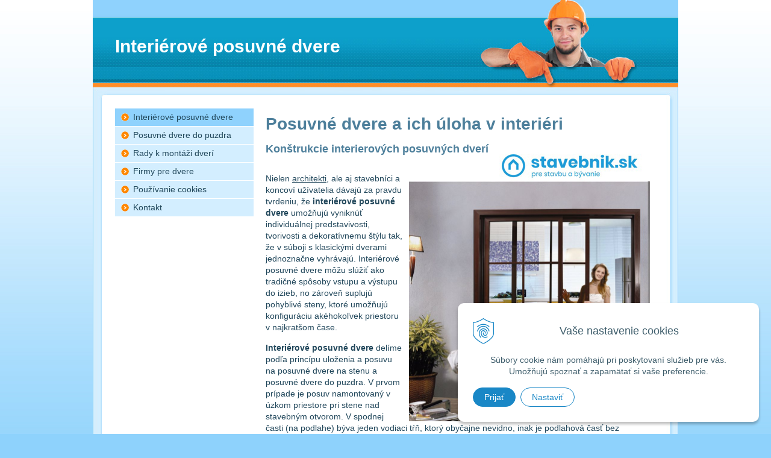

--- FILE ---
content_type: text/html; charset=windows-1250
request_url: https://www.posuvne-dvere.eu/
body_size: 6525
content:
<!DOCTYPE html>
<html lang="sk">
<head>
<meta name="viewport" content="width=device-width,initial-scale=1">

		<meta http-equiv="Content-Type" content="text/html; charset=windows-1250" />
		<meta http-equiv="Content-language" content="sk" />
		<meta http-equiv="Cache-Control" content="no-cache" />
		<meta http-equiv="Pragma" content="no-cache" />
		<meta http-equiv="Expires" content="-1" />
		<title>Interiérové posuvné dvere</title>
		<meta name="description" content="Architekti, stavebníci a koncoví užívatelia dávajú za pravdu tvrdeniu, že interiérové posuvné dvere umožňujú vyniknúť individualite a tvorivosti. Hľadáte dvere pre váš byt? " />
		<meta name="keywords" content="interiérové posuvné dvere posuvne dvere interierove dvere interierove posuvne dvere montáž dverí montaz dveri,interiérové posuvné dvere interierove posuvne dvere " />
		<meta name="robots" content="index,follow" />
		<meta name="googlebot" content="index,follow" />
		<meta name="author" content="WEBYGROUP.sk - Tvorba webov a eshopov" />
		<meta name="generator" content="Unisite 8.20.0 #281025" />
		<meta property="og:type" content="website" />
		<meta property="og:title" content="Interiérové posuvné dvere" />
		<meta property="og:description" content="Architekti, stavebníci a koncoví užívatelia dávajú za pravdu tvrdeniu, že interiérové posuvné dvere umožňujú vyniknúť individualite a tvorivosti. Hľadáte dvere pre váš byt? " />
		<meta property="og:url" content="https://www.posuvne-dvere.eu/posuvne-dvere.xhtml" />
		<meta property="og:locale" content="sk_SK" />
		<meta property="og:site_name" content="Interiérové posuvné dvere " />

		<link rel="stylesheet" type="text/css" href="/Data/1244/Cache/Css/site_55ff979a.css" />
		<link rel="stylesheet" type="text/css" href="/SiteJay2.0/JScript/Fancybox3/jquery.fancybox.min.css" />
		<script type="text/javascript" src="/SiteJay2.0/jquery-3.7.1.min.js"></script>
		<script type="text/javascript" src="/SiteJay2.0/JScript/Fancybox3/jquery.fancybox.min.js"></script>
		<script type="text/javascript" src="/SiteJay2.0/JScript/jquery.mousewheel-3.0.6.pack.js"></script>
		<script type="text/javascript" src="/Data/1244/Cache/Script/common_5fecc569.js"></script>
		<script type="text/javascript" src="/Data/1244/Cache/Script/CookieConsent_6224c920.js"></script>

	<link rel="stylesheet" type="text/css" href="https://www.posuvne-dvere.eu/Data/1237/UserFiles/master_style.css">
	<script src="https://www.posuvne-dvere.eu/Data/1237/UserFiles/main.js"></script>
<script type="text/javascript">
	window.___gcfg = {lang: 'sk'};
	(function() 
	{var po = document.createElement("script");
	po.type = "text/javascript"; po.async = true;po.src = "https://apis.google.com/js/plusone.js";
	var s = document.getElementsByTagName("script")[0];
	s.parentNode.insertBefore(po, s);
	})();
</script>
<!-- Global site tag (gtag.js) - Google Analytics -->
<script async src="https://www.googletagmanager.com/gtag/js?id=UA-1165651-33"></script>
<script>
  window.dataLayer = window.dataLayer || [];
  function gtag(){dataLayer.push(arguments);}

  gtag("consent", "default", {
    "ad_storage": "denied",
    "analytics_storage": "denied"
  });
  
  gtag("js", new Date());

  gtag("config", "UA-1165651-33");
  gtag("config", "G-2BGH00ZCKY");
</script></head>
<body id="page22522" class="skin-normal">

<div id="container">
	<div id="top">
<div id="sjm-s-top-links"></div>
</div>
	<div id="wrapper-out">		
		<div id="head">	  	  
		  <div id="logo">
<div id="sjm-s-h1"><p>Interiérové posuvné dvere</p></div>
</div>
		</div><!--  end head -->
		<div id="wrapper">		
			<div id="content">
				
					<div class="basic001">

<div class="title"><h1>Posuvné dvere a ich úloha v interiéri</h1></div>


<div class="content">
<div id="sjm-d-58311"><h2 style="text-align: justify;"><img alt="logo Stavebnik.sk" src="/Data/1244/UserFiles/logo-stavebnik.jpg" style="width: 250px; height: 64px; margin-right: 10px; margin-left: 10px; float: right; border-width: 0px; border-style: solid;" />Konštrukcie interierových posuvných dverí</h2>

<p><br />
<a class="fancybox" href="/Data/1244/UserFiles/fotogaleria/dvere i.jpg" title="Interiérové posuvné dvere"><img alt="Interiérové posuvné dvere" src="/Data/1244/UserFiles/fotogaleria/dvere i.jpg" style="width: 400px; height: 398px; margin-left: 10px; margin-right: 10px; float: right;" /></a>Nielen <a href="https://www.architekti.eu" title="Architekti">architekti</a>, ale aj stavebníci a koncoví užívatelia dávajú za pravdu tvrdeniu, že<strong> interiérové posuvné dvere</strong> umožňujú vyniknúť individuálnej predstavivosti, tvorivosti a dekoratívnemu štýlu tak, že v súboji s klasickými dverami jednoznačne vyhrávajú. Interiérové posuvné dvere môžu slúžiť ako tradičné spôsoby vstupu a výstupu do izieb, no zároveň suplujú pohyblivé steny, ktoré umožňujú konfiguráciu akéhokoľvek priestoru v najkratšom čase.</p>

<p><strong>Interiérové posuvné dvere </strong>delíme podľa princípu uloženia a posuvu na posuvné dvere na stenu a posuvné dvere do puzdra. V prvom prípade je posuv namontovaný v úzkom priestore pri stene nad stavebným otvorom. V spodnej časti (na podlahe) býva jeden vodiaci tŕň, ktorý obyčajne nevidno, inak je podlahová časť bez vodiaceho mechanizmu, či inej architektonickej prekážky.</p>

<p>V druhom prípade (interiérové posuvné dvere do puzdra) je priamo v stene zakomponované stavebné puzdro, zvonku neviditeľné, do ktorého sa dvere zasunú. Interiérový dizajn súčasnosti je naklonený otvorenej dispozícií. Posuvné dvere však dokážu oveľa viac. V prípade potreby rozdelenia priestoru a jeho rozčlenenia na menšie časti ponúkajú jej rozdelenie buď čiastočne (ak ich len privrieme), alebo úplne. Preto sa častokrát používajú posuvné interiérové dvere s dvoma krídlami. Do systému stavebného puzdra možno zabudovať ( i dodatočne) aj takzvaný synchrónny mechanizmus pojazdu. Ten zabezpečí, že sa budú dve dverové krídla otvárať a zatvárať súčasne.<br />
&nbsp;</p>

<p>Aj vám sa páčia interiérové posuvné dvere? Vyberte si niektorú zo <a href="https://www.stavebnik.sk/stavebne-firmy.html" title="Stavebné firmy">zoznamu stavebných firiem</a> na www.stavebnik.sk v sekcii <a href="https://www.stavebnik.sk/firmy/-predaj-/vnutorna-stavba/dvere.html" title="Interiérové dvere">Interiérové dvere</a>.<br />
Ak chcete poznať cenu za montáž, využite system zasielania dopytov stavebným firmám a požiadajte vybraté firmy o zaslanie cenovej ponuky.&nbsp;<br />
&nbsp;</p>

<p><a class="fancybox" href="/Data/1244/UserFiles/fotogaleria/posuvne dvere 5 kopie.jpg" title="Konšrukcie posuvných dverí "><img alt="Konštrukcie posuvných dverí " src="/Data/1244/UserFiles/fotogaleria/posuvne dvere 5 kopie.jpg" style="height: 520px; margin-left: 10px; margin-right: 10px; float: right; width: 300px;" /></a>Najobľúbenejším materiálom pre prechodové <strong>interiérové posuvné dvere</strong> je matné pieskované sklo, pretože umožňuje prenos svetla aj do oddelenej miestnosti. V prípade, ak si želáme súkromie, bývajú tieto dvere z nepriehľadných materiálov a častokrát plné (drevo, laminát a podobne). Využívajú sa tiež na oddelenie kúpeľne a podobne.</p>

<p>Moderné konštrukcie <strong>interiérových posuvných dvier</strong> umožňujú dokonca kombináciu posúvania a otáčania jednotlivých krídiel, ba aj riešenie ich ukladanie do oblúka. Na vytvorenie priečky okolo puzdra do ktorého sa dvere zasúvajú postačí aj bežný sadrokartónový systém, alebo tenké odľahčené murované prvky.</p>

<p><br />
Interiérové posuvné dvere predstavujú úspornú alternatívu, najmä, čo sa týka priestoru. Kým pri klasických dverách musíme rátať s miestom na ich otváranie, v ktorom nesmie nič prekážať, interiérové posuvné dvere nevyžadujú okrem svojej „dvojrozmernej“ posuvnej dĺžky žiaden tretí rozmer. Sú teda ideálne pre tých, ktorí majú obmedzený priestor v byte, alebo ľudí, ktorí majú schopnosť využiť všetky dostupné plochy svojho obydlia k tomu, aby tam „niečo bolo“.</p>

<p>Aby sme však boli objektívni, pozrime sa aj na mínusy týchto systémov. Interiérové posuvné dvere sa dodávajú vo väčšine prípadov v štandardnej verzii bez zámku. Pokiaľ požadujete uzamykanie, musíte oň požiadať . Samozrejme za patričný príplatok. Pri tenkých priečkach nie je možné nainštalovať presklené dvere, alebo dvere s výplňami (nezmestia sa tam zasklievacie lišty). Interiérové posuvné dvere s pojazdom na stene netesnia tak, ako s pojazdom v stavebnom puzdre. Neodporúčajú sa teda montovať na WC či miesta s veľkým prienikom hluku.</p>

<p>Tiež by sa nemali používať v kanceláriách a miestach s vysokou frekvenciou otvárania, pretože manipulácia pri otváraní je trochu zložitejšia. Pri montáži interiérových posuvných dverí je kladený vysoký nárok na stavebné otvory, hlavne na zvislosť, rovinu steny, výškovú rovnosť podláh na oboch stranách dverí a podobne. Nesmieme zabúdať na cenu, ktorá sa rovná približne dvojnásobku klasických dverí v zárubni na pántoch.<br />
Ak však chcete efektne dotvoriť priestor vo vašom byte, sú interiérové posuvné dvere ideálnou voľbou.</p>

<p>Ďalšie zaujímavé články o dverách nájdete v sekcii <a href="https://www.stavebnik.sk/clanky/okna-a-dvere/dvere-.html" rel="nofollow" title="Dvere">Dvere</a></p>

<p><br />
Foto: aluminum-slidingdoors.com<br />
(i.n.)<br />
&nbsp;</p></div>
</div>	
</div>

					<div class="clear"></div>
					<ul class="social">
						<li class="facebbok"><script>document.write('<iframe src="//www.facebook.com/plugins/like.php?href='+encodeURI('https://www.posuvne-dvere.eu/')+'&amp;send=false&amp;layout=button_count&amp;width=130&amp;show_faces=false&amp;action=like&amp;colorscheme=light&amp;font&amp;height=30" scrolling="no" frameborder="0" style="border:none; overflow:hidden; width:130px; height:30px;" allowTransparency="true"></iframe>');</script></li>
						<li class="gplus"><g:plusone size="medium"></g:plusone></li>
						<li class="tweet"><a href="https://twitter.com/share" class="twitter-share-button" data-hashtags="webygroup">Tweet</a></li>
					</ul>
					<div class="clear"></div>
				
			</div><!--  end content -->
			<div id="left">
				<div class="basic003 mbmenu" id="left-menu">
					<div class="title"><a href="javascript:void(0)"><span>&gt;</span> Menu</a></div>
					<div class="content">
<div id="sjm-s-main-menu"><ul id="m-smainmenu" class="sjMenu"><li class="selected"><a href="https://www.posuvne-dvere.eu">Interiérové posuvné dvere</a></li><li class="no-selected"><a href="https://www.posuvne-dvere.eu/posuvne-dvere-do-puzdra.xhtml">Posuvné dvere do puzdra</a></li><li class="no-selected"><a href="https://www.posuvne-dvere.eu/montaz-dveri.xhtml">Rady k montáži dverí</a></li><li><a href="http://www.stavebnik.sk/firmy/vnutorna-stavba/dvere/interierove-dvere.html">Firmy pre dvere</a></li><li class="no-selected"><a href="https://www.posuvne-dvere.eu/pouzivanie-cookies.xhtml">Používanie cookies</a></li></ul></div>
</div>
				</div>
				
			</div><!--  end left -->		
			<div class="clear"></div>
		</div><!--  end wrapper -->
	</div><!--  end wrapper-out -->
	<div id="footer">
		<div id="bottom">
<div id="sjm-s-bottom-links"></div>
</div>
		<p class="copy">&copy; 2026 <a href="http://www.webygroup.sk" rel="nofollow">WEBY GROUP s.r.o.</a></p>
	</div><!--  end footer -->	
</div><!--  end container -->

<div id="sjm-s-seo"></div>

<script>!function(d,s,id){var js,fjs=d.getElementsByTagName(s)[0];if(!d.getElementById(id)){js=d.createElement(s);js.id=id;js.src="//platform.twitter.com/widgets.js";fjs.parentNode.insertBefore(js,fjs);}}(document,"script","twitter-wjs");</script>

<div id="sjm-sjam_adminpanel"></div>


<script>
(function(){
    document.addEventListener("DOMContentLoaded", function(event) {
        let newCookie = new WebyCookie();
newCookie.enabled = true;
newCookie.placement = 'right';
newCookie.smallAcceptButtonName = 'Prijať';
newCookie.smallSettingsButtonName = 'Nastaviť';
newCookie.smallDenyButtonName = 'Odmietnuť';
newCookie.smallDenyButtonShow = '';
newCookie.header = 'Vaše nastavenie cookies';
newCookie.smallDescription = 'Súbory cookie nám pomáhajú pri poskytovaní služieb pre vás. Umožňujú spoznať a zapamätať si vaše preferencie.';
newCookie.closeButtonShow = '';
newCookie.acceptButtonName = 'Prijať všetky cookies';
newCookie.saveButtonName = 'Uložiť nastavenie';
newCookie.denyButtonName = 'Odmietnuť všetky cookies';
newCookie.denyButtonShow = '';
newCookie.description = 'Tento nástroj vám pomôže vybrať a deaktivovať rôzne značky / sledovače / analytické nástroje používané na tejto webovej lokalite. Upozorňujeme, že vypnutím konkrétnej cookies môžete ovplyvniť zobrazenie stránky. Niektoré jej služby potom nemusia správne, alebo vôbec fungovať.';
newCookie.settingsHeader = 'Spravovať moje preferencie cookies';
newCookie.categoriesTabName = 'Kategórie cookies';
newCookie.scriptsTabName = 'Zoznam príjemcov cookies';
newCookie.moreToggleName = 'Viac informácií';
newCookie.lessToggleName = 'Menej informácií';
newCookie.catNecessaryName = 'Nevyhnutne potrebné súbory cookies';
newCookie.catNecessaryDescription = 'Tieto cookies sú nevyhnutné pre správne fungovanie webovej stránky. V našich systémoch ich nemožno vypnúť. Zvyčajne sa nastavujú iba na základe vami vykonaných krokov, ktoré zodpovedajú požiadavke na služby, ako napríklad nastavenie vašich preferencií ochrany osobných údajov, prihlásenie alebo vyplnenie formulárov. Prehliadač môžete nastaviť tak, aby vás blokoval alebo upozorňoval na tieto súbory cookie, ale niektoré časti webu potom nebudú fungovať.  Tieto cookies neobsahujú žiadne informácie umožňujúce identifikáciu osôb.';
newCookie.moreInfoName = 'Viac info o spracúvaní cookies';
newCookie.moreInfoUrl = '/pouzivanie-cookies.xhtml';
newCookie.expireDaysAccept = '365';
newCookie.expireDaysCustom = '365';
newCookie.expireDaysDeny = '14';
newCookie.BgColor = '#FFFFFF';
newCookie.textColor = '#3F5E6C';
newCookie.borderColor = '#83949C';
newCookie.linkColor = '#1987C6';
newCookie.saveButtonColor = '#FFFFFF';
newCookie.saveButtonColorHover = '#1987C6';
newCookie.saveButtonTextColor = '#1987C6';
newCookie.saveButtonTextColorHover = '#FFFFFF';
newCookie.saveButtonBorderColor = '#1987C6';
newCookie.saveButtonBorderColorHover = '#1987C6';
newCookie.acceptButtonColor = '#1987C6';
newCookie.acceptButtonColorHover = '#195171';
newCookie.acceptButtonTextColor = '#FFFFFF';
newCookie.acceptButtonTextColorHover = '#FFFFFF';
newCookie.acceptButtonBorderColor = '#1987C6';
newCookie.acceptButtonBorderColorHover = '#195171';
newCookie.denyButtonColor = '#ffffff';
newCookie.denyButtonColorHover = '#1987C6';
newCookie.denyButtonTextColor = '#1987C6';
newCookie.denyButtonTextColorHover = '#ffffff';
newCookie.denyButtonBorderColor = '#1987C6';
newCookie.denyButtonBorderColorHover = '#1987C6';
newCookie.closeButtonColor = '#83949C';
            newCookie.scriptsListCat = {"preferential":{"id":"preferential","name":"Preferen\u010dn\u00e9 (komfortn\u00e9) cookies","description":"Tieto s\u00fabory cookies n\u00e1m umo\u017e\u0148uj\u00fa pon\u00faknu\u0165 v\u00e1m personalizovan\u00fd obsah a funk\u010dnos\u0165 str\u00e1nok. V\u010faka nim si webstr\u00e1nka pam\u00e4t\u00e1 Va\u0161e minul\u00e9 vo\u013eby, napr\u00edklad preferovan\u00fa platobn\u00fa menu, zobrazenie produktov, zobrazenie ceny s DPH alebo bez a pod. Pou\u017e\u00edvaj\u00fa sa na zapam\u00e4tanie preferenci\u00ed, ktor\u00e9 ste zadali pri n\u00e1v\u0161teve na\u0161ich webstr\u00e1nok. Na zv\u00fd\u0161enie pou\u017e\u00edvate\u013esk\u00e9ho komfortu. Pokia\u013e cookies odmietnete, nebudeme schopn\u00fd skvalit\u0148ova\u0165 Va\u0161u u\u017e\u00edvate\u013esk\u00fa sk\u00fasenos\u0165 a niektor\u00e9 \u010dasti V\u00e1m nemusia spr\u00e1vne fungova\u0165.","checked":false},"analytic":{"id":"analytic","name":"Analytick\u00e9 cookies","description":"Pomocou t\u00fdchto cookies my a na\u0161i partneri dok\u00e1\u017eeme lep\u0161ie porozumie\u0165, ako pou\u017e\u00edvate n\u00e1\u0161 web.  Pod\u013ea nich dok\u00e1\u017eeme zisti\u0165 po\u010det n\u00e1v\u0161tev n\u00e1\u0161ho webu. Pou\u017e\u00edvame ich tie\u017e k anal\u00fdze, ak\u00fdm sp\u00f4sobom prehliadate n\u00e1\u0161 web, alebo na rekon\u0161trukciu v\u00e1\u0161ho postupu pri prehliadan\u00ed. Pom\u00e1ha n\u00e1m to zlep\u0161ova\u0165 fungovanie webu. Napr\u00edklad dok\u00e1\u017eeme zaisti\u0165, aby pou\u017e\u00edvatelia \u013eahko na\u0161li to, \u010do h\u013eadaj\u00fa. Ak odmietnete tieto cookies, nebudeme schopn\u00fd analyzova\u0165 sp\u00f4sob ak\u00fdm pou\u017e\u00edvate na\u0161u str\u00e1nku.","checked":false},"ads":{"id":"ads","name":"Reklamn\u00e9 cookies","description":"Cookies pre marketing n\u00e1m pom\u00e1haj\u00fa spolo\u010dne s n\u00e1strojmi tret\u00edch str\u00e1n zobrazova\u0165 vami preferovan\u00e9 reklamy v partnersk\u00fdch sie\u0165ach pod\u013ea va\u0161ich z\u00e1ujmov. V pr\u00edpade nes\u00fahlasu nebud\u00fa va\u0161e z\u00e1ujmy a preferencie zoh\u013eadnen\u00e9 a bude sa v\u00e1m reklama zobrazova\u0165 plo\u0161ne.","checked":false}};
            newCookie.scriptsList = {"1":{"id":1,"name":"Google Analytics","description":"Tento s\u00fabor cookie Google Analytics sa pou\u017e\u00edva na rozl\u00ed\u0161enie jedine\u010dn\u00fdch pou\u017e\u00edvate\u013eov priraden\u00edm n\u00e1hodne vygenerovan\u00e9ho \u010d\u00edsla ako identifik\u00e1tora klienta. Je zahrnut\u00fd v ka\u017edej po\u017eiadavke na str\u00e1nku a pou\u017e\u00edva sa na v\u00fdpo\u010det \u00fadajov o n\u00e1v\u0161tevn\u00edkoch, rel\u00e1ci\u00e1ch a kampaniach pre analytick\u00e9 preh\u013eady str\u00e1nok. Poskytovate\u013e je Google.","category":"forward","checked":false}};
            newCookie.show();
        });
    })();</script></body>
</html>

--- FILE ---
content_type: text/html; charset=utf-8
request_url: https://accounts.google.com/o/oauth2/postmessageRelay?parent=https%3A%2F%2Fwww.posuvne-dvere.eu&jsh=m%3B%2F_%2Fscs%2Fabc-static%2F_%2Fjs%2Fk%3Dgapi.lb.en.2kN9-TZiXrM.O%2Fd%3D1%2Frs%3DAHpOoo_B4hu0FeWRuWHfxnZ3V0WubwN7Qw%2Fm%3D__features__
body_size: 163
content:
<!DOCTYPE html><html><head><title></title><meta http-equiv="content-type" content="text/html; charset=utf-8"><meta http-equiv="X-UA-Compatible" content="IE=edge"><meta name="viewport" content="width=device-width, initial-scale=1, minimum-scale=1, maximum-scale=1, user-scalable=0"><script src='https://ssl.gstatic.com/accounts/o/2580342461-postmessagerelay.js' nonce="SBINX__oYL9dLZrgH87tjA"></script></head><body><script type="text/javascript" src="https://apis.google.com/js/rpc:shindig_random.js?onload=init" nonce="SBINX__oYL9dLZrgH87tjA"></script></body></html>

--- FILE ---
content_type: text/css;charset=utf-8
request_url: https://www.posuvne-dvere.eu/Data/1237/UserFiles/master_style.css
body_size: 1245
content:
body {
	margin:0;
	padding:0;
	color:#21475b;
	text-align:center;
	font:normal 14px/140% Arial, Helvetica, sans-serif;
	background:#8ed2fc url(images/bg_body.jpg) repeat-x 0 0;
}
h1, h2, h3, h4, h5 {
	margin:0 0 10px 0;
	padding:0;
	line-height:normal;
	color:#4d7f9b;
}
h1 {
	font-size:28px;
	text-align:center;
	margin-bottom:15px;
	text-align:left;
}
h2 {
	font-size:18px;
	margin-top:5px;
}
h3 {
	font-size:14px;
	color:#21475b;
	margin:0;
	padding:0;
}
h4 {
	font-size:12px;
}
a {
	color:#21475b;
	text-decoration:underline;
}
a:hover {
	color:#000;
	text-decoration:none;
}
strong {
	color:#21475b;
}
p {
	margin:0;
	padding:0 0 15px 0;
}
#content ul {
	margin:0;
	padding:0 0 15px 0;
}
#content ul li {
	list-style:none;
	background:url(images/li.png) no-repeat 0 2px;
	margin:0;
	padding:0 0 4px 20px;
}
#container {
	width:972px;
	margin:0 auto;
	text-align:left;
	position:relative;
}
#head {
	height:972px;
	height:165px;
	position:relative;
	background:#8ed2fc url(images/bg_head.jpg) no-repeat 0 0;
}
#head #logo p {
	color:#FFF;
	position:absolute;
	top:60px;
	left:37px;
	font-size:30px;
	text-align:center;
	margin:0;
	padding:0;
	font-weight:bold;
	line-height:normal;
}
#wrapper {
	background:url(images/bg_inner.jpg) repeat-y 0 0;
	padding:15px 37px 25px 37px;
	border-bottom:7px solid #ff8e29;
}
#content {
	float:right;
	width:648px;
}
.basic001, .basic002, .basic002a {
	clear:both;
	margin-top:10px;
}
.basic002a {
	padding:15px 25px;
	background:#eef8ff;
}
.clear {
	clear:both;
}
#top p {
	margin:0;
	padding:6px 37px;
}
#bottom p {
	line-height:51px;
	margin:0;
	padding:0;
}
#top p a, #bottom p a {
	padding:0 20px 0 0;
	color:#21475b;
	text-decoration:none;
}
#top p a:hover, #bottom p a:hover {
	text-decoration:underline;
}
#left {
	float:left;
	width:230px;
}
#left-menu {
	margin-bottom:20px;
}
#left-menu ul {
	margin:0;
	padding:0;
}
#left-menu ul li {
	margin:0;
	padding:0;
	list-style:none
}
#left-menu ul li a {
	display:block;
	padding:5px 10px 5px 30px;
	text-decoration:none;
	background:#d3eeff url(images/li.png) no-repeat 10px 8px;
	margin-bottom:1px;
}
#left-menu ul li a:hover {
	text-decoration:none;
	background-color:#ff8d2a;
	color:#fff;
}
#left-menu ul li.selected a {
	background-color:#8fd2fd;
}
#content ul.social,
#content ul.social li{margin:0; padding:0; background:none;}

#content ul.social li{float:left; width:23%;}
p.copy{margin:0; padding:10px 0; font-size:11px; text-align:center;}

#top{position:absolute; top:0; left:0; width:100%; z-index:10;}
#wrapper-out{position:relative;}
.mbmenu .title{display:none;}

@media only screen and (max-width: 959px) {
	img{max-width:50%; height:auto !important;}
	#container {max-width:100%;}
	#head {max-width:100%; height: auto; padding:15px; box-sizing:border-box; -moz-box-sizing:border-box; -webkit-box-sizing:border-box; background:#11a5d5 url(images/bg_head_small.jpg) repeat-x left bottom;}
	#content,#wrapper{float:none; max-width:100%; width:100%; padding:10px; box-sizing:border-box; -moz-box-sizing:border-box; -webkit-box-sizing:border-box;}
	#wrapper{background:#d6edfb; position:relative; padding-top:35px;}
	#content{background:#fff; font-size:16px;}
	#head #logo p{position:static; font-size:20px; text-align:left;}
	h1{font-size:18px;}
	#content ul.social li{float:none; width:auto; margin-bottom:8px;}
	#left{float:none; width:100%; -moz-box-sizing:border-box; -webkit-box-sizing:border-box;}
	#left-menu{margin-bottom:0;}
	#left-menu ul{width:100%;}
	#left-menu ul li a{background-color:#333; background-position:10px center; color:#fff;box-sizing:border-box; -moz-box-sizing:border-box; -webkit-box-sizing:border-box; padding:10px 10%; margin-bottom:0; border-bottom:1px solid #aaa; font-size:16px;}
	#left-menu ul li.selected a{background-color:#333;}
	#left-menu ul li a:hover{background-color:#000;}
	#top{font-size:10px !important; padding:0; text-align:center; background:#8fd2fd; position:static;}
	#top p{margin:0; padding:5px;}
	.mbmenu{position:absolute; top:0; right:0; width:100%; padding:0; box-sizing:border-box; -moz-box-sizing:border-box; -webkit-box-sizing:border-box; background:#333; border-bottom:10px solid #d6edfb;}
	.mbmenu .title{width:100%; height:35px;display:block;}
	.mbmenu .title a{display:block; width:100%; height:100%; text-align:center; color:#aaa; text-decoration:none; line-height:32px;}
	.mbmenu .title a span{font-family:Verdana, Geneva, sans-serif; font-size:18px; padding-left:20px; background:url(images/menu.png) no-repeat 0 center; text-indent:-9999px; display:inline-block;}
	.mbmenu .title a:hover{background-color:#000;}
	.mbmenu .content{display:none; clear:both; width:100%; border-top:1px solid #aaa;}
}
@media only screen and (max-width: 767px) {
	#container{min-width:320px;}
	#top{display:none;}
}

--- FILE ---
content_type: text/javascript
request_url: https://www.posuvne-dvere.eu/Data/1237/UserFiles/main.js
body_size: 211
content:
$(document).ready(function(){

	$('.mbmenu .title a').click(function(e)
    {
		var thisbox = $(this).parent().parent();
		$('.mbmenu').not(thisbox).removeClass('selected').find('.content').hide();
		thisbox.toggleClass('selected').find('.content').slideToggle();
        e.preventDefault();
    });	
	
	$(window).resize(function() {
		if($(window).width()>=768)
			$('.mbmenu .content:hidden').removeAttr('style');
	});
	
	$('#left-menu ul.sjMenu').append('<li><a href="http://www.stavebnik.sk/kontakt-.html" target="_blank" rel="nofollow">Kontakt</a><li>');
});